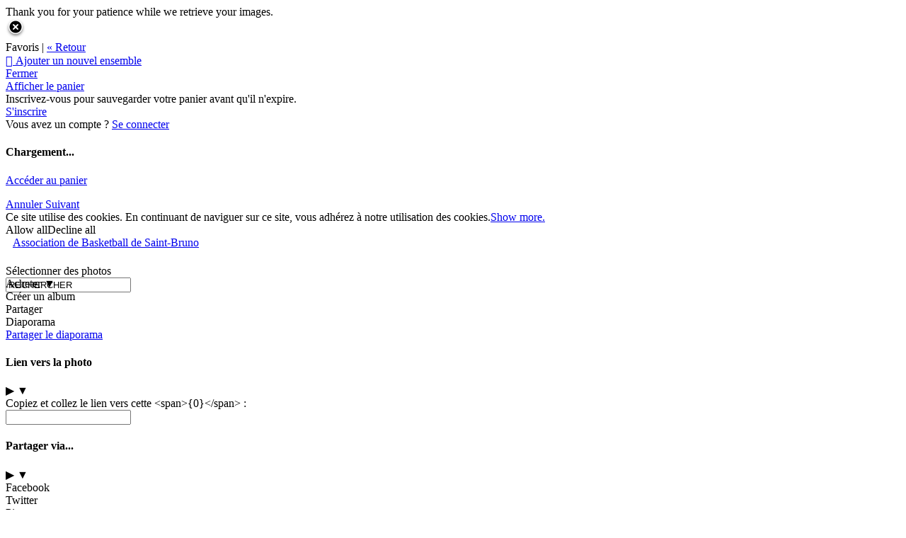

--- FILE ---
content_type: application/javascript; charset=UTF-8
request_url: https://absb.zenfolio.com/cdn-cgi/challenge-platform/h/b/scripts/jsd/d251aa49a8a3/main.js?
body_size: 9150
content:
window._cf_chl_opt={AKGCx8:'b'};~function(B6,sx,sW,sQ,sF,sq,sT,sw,B0,B2){B6=Z,function(M,P,Bk,B5,s,B){for(Bk={M:334,P:345,s:371,B:518,c:330,a:304,C:554,j:500,z:375},B5=Z,s=M();!![];)try{if(B=-parseInt(B5(Bk.M))/1+parseInt(B5(Bk.P))/2+parseInt(B5(Bk.s))/3+-parseInt(B5(Bk.B))/4+-parseInt(B5(Bk.c))/5*(parseInt(B5(Bk.a))/6)+-parseInt(B5(Bk.C))/7+parseInt(B5(Bk.j))/8*(parseInt(B5(Bk.z))/9),B===P)break;else s.push(s.shift())}catch(c){s.push(s.shift())}}(U,359003),sx=this||self,sW=sx[B6(421)],sQ=null,sF=sD(),sq={},sq[B6(547)]='o',sq[B6(322)]='s',sq[B6(354)]='u',sq[B6(496)]='z',sq[B6(486)]='n',sq[B6(544)]='I',sq[B6(509)]='b',sT=sq,sx[B6(438)]=function(M,P,s,B,cH,ct,cu,BR,C,z,I,y,R,J,S){if(cH={M:434,P:311,s:459,B:311,c:478,a:428,C:348,j:428,z:562,I:423,y:433,f:356,R:515,n:543,J:527,S:543,m:485,i:314,Y:397},ct={M:394,P:356,s:495,B:314,c:522},cu={M:436,P:487,s:549,B:472},BR=B6,C={'sdxmw':function(i,Y){return i===Y},'TwSls':function(i,Y){return i+Y},'VFFPb':function(i,Y){return i<Y},'fPylD':function(i,Y,g,V){return i(Y,g,V)},'ujtTQ':function(i,Y){return i===Y},'JJtJM':function(i,Y,g){return i(Y,g)}},null===P||P===void 0)return B;for(z=sL(P),M[BR(cH.M)][BR(cH.P)]&&(z=z[BR(cH.s)](M[BR(cH.M)][BR(cH.B)](P))),z=M[BR(cH.c)][BR(cH.a)]&&M[BR(cH.C)]?M[BR(cH.c)][BR(cH.j)](new M[(BR(cH.C))](z)):function(i,Bn,Y){for(Bn=BR,i[Bn(ct.M)](),Y=0;Y<i[Bn(ct.P)];C[Bn(ct.s)](i[Y],i[C[Bn(ct.B)](Y,1)])?i[Bn(ct.c)](C[Bn(ct.B)](Y,1),1):Y+=1);return i}(z),I='nAsAaAb'.split('A'),I=I[BR(cH.z)][BR(cH.I)](I),y=0;C[BR(cH.y)](y,z[BR(cH.f)]);R=z[y],J=C[BR(cH.R)](sE,M,P,R),I(J)?(S=C[BR(cH.n)]('s',J)&&!M[BR(cH.J)](P[R]),C[BR(cH.S)](BR(cH.m),s+R)?j(s+R,J):S||j(C[BR(cH.i)](s,R),P[R])):C[BR(cH.Y)](j,s+R,J),y++);return B;function j(i,Y,Bf){Bf=Z,Object[Bf(cu.M)][Bf(cu.P)][Bf(cu.s)](B,Y)||(B[Y]=[]),B[Y][Bf(cu.B)](i)}},sw=B6(396)[B6(482)](';'),B0=sw[B6(562)][B6(423)](sw),sx[B6(346)]=function(P,s,cW,BJ,B,C,j,z,I,y){for(cW={M:335,P:340,s:453,B:464,c:335,a:356,C:356,j:386,z:472,I:560},BJ=B6,B={},B[BJ(cW.M)]=function(R,n){return R<n},B[BJ(cW.P)]=function(R,n){return n===R},B[BJ(cW.s)]=function(R,n){return R===n},C=B,j=Object[BJ(cW.B)](s),z=0;C[BJ(cW.c)](z,j[BJ(cW.a)]);z++)if(I=j[z],C[BJ(cW.P)]('f',I)&&(I='N'),P[I]){for(y=0;C[BJ(cW.c)](y,s[j[z]][BJ(cW.C)]);C[BJ(cW.s)](-1,P[I][BJ(cW.j)](s[j[z]][y]))&&(B0(s[j[z]][y])||P[I][BJ(cW.z)]('o.'+s[j[z]][y])),y++);}else P[I]=s[j[z]][BJ(cW.I)](function(R){return'o.'+R})},B2=function(aQ,aW,aO,aK,ad,au,ag,ae,ai,aR,Bm,P,s,B,c){return aQ={M:443,P:415,s:488,B:463,c:470,a:418,C:326,j:539,z:381},aW={M:429,P:508,s:405,B:552,c:450,a:373,C:482,j:360,z:349,I:367,y:456,f:331,R:447,n:552,J:341,S:360,m:546,i:472,Y:537,e:552,b:349,g:366,V:341,H:405,d:462,K:349,O:555,x:552,W:475,Q:409,G:521,k:472,o:552,A:564,X:379,v:356,N:386,D:472,F:560},aO={M:356},aK={M:483},ad={M:471,P:534,s:490,B:540,c:415,a:341,C:356,j:521,z:436,I:487,y:549,f:487,R:549,n:475,J:325,S:337,m:436,i:549,Y:483,e:492,b:368,g:389,V:472,H:467,d:472,K:503,O:378,x:350,W:472,Q:328,G:425,k:368,o:305,A:363,X:552,v:545,N:499,D:425,F:530,l:472,T:507,h:482,E:552,L:436,U0:549,U1:358,U2:472,U3:483,U4:548,U5:329,U6:472,U7:327,U8:514,U9:472,UU:387,UZ:472,UM:552,UP:472,Us:476,UB:484,Uc:549,Ua:483,UC:352,Uj:472,Uz:483,UI:401,Uy:514,Uf:531,UR:455,Un:454,UJ:472,US:483,Um:401,Ui:472,UY:552,Ue:400,Ub:387,Ug:505,UV:360,Up:532,Uu:424,Ut:361,UH:524,Ud:411,UK:513,UO:542,Ux:399,UW:398,UQ:393,UG:442,Uk:465,Uo:513,UA:448,UX:419,Uv:426,UN:551,Ur:472,UD:359,UF:352,Ul:555},au={M:440},ag={M:563},ae={M:358},ai={M:327},aR={M:353},Bm=B6,P={'ohmgw':function(a,C){return a<C},'OIHuG':function(a,C){return C==a},'jKTeH':function(a,C){return a(C)},'hFtXB':function(a,C){return a|C},'nCNhU':function(a,C){return a>C},'WkRIf':function(a,C){return a(C)},'lHJGY':function(a,C){return a<<C},'rmYqs':Bm(aQ.M),'SoZBH':Bm(aQ.P),'XBLrQ':function(a,C){return a==C},'Mnmhp':function(a,C){return a===C},'jwQkB':Bm(aQ.s),'ezmZE':Bm(aQ.B),'zpQmu':function(a,C){return a>C},'TAfTT':function(a,C){return C&a},'XgqGF':function(a,C){return C&a},'tLOwj':Bm(aQ.c),'RykmA':function(a,C){return a-C},'DLozx':function(a,C){return a<<C},'bUxpS':function(a,C){return a<C},'oCkNc':function(a,C){return a<<C},'YtUGE':function(a,C){return a-C},'GVBLi':function(a,C){return a<C},'KmZYC':function(a,C){return a-C},'CcZCG':function(a,C){return a(C)},'UJsgo':function(a,C){return a<C},'BjnRi':function(a,C){return C&a},'uqked':function(a,C){return a-C},'BrgzA':function(a,C){return C==a},'mlvpb':function(a,C){return C===a},'vliga':function(a,C){return a<C},'YGDfb':Bm(aQ.a),'JNPBU':Bm(aQ.C),'ctJdB':function(a,C){return a(C)},'roQEC':function(a,C){return a!=C},'jSpvL':function(a,C){return C*a},'YQxfi':function(a,C){return a<C},'vmOtk':function(a,C){return C&a},'cKPJN':function(a,C){return a(C)},'OaJpx':function(a,C){return a<C},'ANNXv':function(a,C){return a<C},'JbrWl':function(a,C){return a>C},'oODDH':function(a,C){return a<C},'PGCrh':function(a,C){return a(C)},'IUcfC':function(a,C){return a+C}},s=String[Bm(aQ.j)],B={'h':function(a,ay){return ay={M:439,P:521},null==a?'':B.g(a,6,function(C,Bi){return Bi=Z,Bi(ay.M)[Bi(ay.P)](C)})},'g':function(C,j,z,am,an,Bt,I,y,R,J,S,i,Y,V,H,K,O,x,D,F,T,E,L,W,Q,G,o,A){if(am={M:457},an={M:514},Bt=Bm,I={'tqFzo':function(X,N,BY){return BY=Z,P[BY(aR.M)](X,N)},'JoabG':function(X,N,Be){return Be=Z,P[Be(an.M)](X,N)},'bzPSB':function(X,N){return X-N},'ykhnF':function(X,N){return N|X},'haTkr':function(X,N,Bb){return Bb=Z,P[Bb(am.M)](X,N)},'RdKcx':function(X,N,Bg){return Bg=Z,P[Bg(ai.M)](X,N)},'ytrsy':function(X,N){return X-N},'gcSQT':function(X,N,BV){return BV=Z,P[BV(ae.M)](X,N)},'zBVrM':function(X,N){return N&X},'yvlut':function(X,N,Bp){return Bp=Z,P[Bp(ag.M)](X,N)},'WwuxL':function(X,N){return X==N},'tcyxC':function(X,N){return N|X},'InGWB':function(X,N,Bu){return Bu=Z,P[Bu(au.M)](X,N)},'XvBrp':function(X,N){return X-N},'YZnUi':Bt(ad.M),'Tcbiu':Bt(ad.P),'oMXVJ':P[Bt(ad.s)],'gdPsU':function(X,N,D,F,T){return X(N,D,F,T)}},P[Bt(ad.B)]===Bt(ad.c)){if(P[Bt(ad.a)](null,C))return'';for(R={},J={},S='',i=2,Y=3,V=2,H=[],K=0,O=0,x=0;x<C[Bt(ad.C)];x+=1)if(W=C[Bt(ad.j)](x),Object[Bt(ad.z)][Bt(ad.I)][Bt(ad.y)](R,W)||(R[W]=Y++,J[W]=!0),Q=S+W,Object[Bt(ad.z)][Bt(ad.f)][Bt(ad.R)](R,Q))S=Q;else if(P[Bt(ad.n)](P[Bt(ad.J)],P[Bt(ad.S)])){if(UF[Bt(ad.m)][Bt(ad.I)][Bt(ad.i)](Ul,Uq)){if(256>Mm[Bt(ad.Y)](0)){for(Pd=0;I[Bt(ad.e)](PK,PO);PW<<=1,I[Bt(ad.b)](PQ,I[Bt(ad.g)](PG,1))?(Pk=0,Po[Bt(ad.V)](PA(PX)),Pv=0):PN++,Px++);for(Pr=PD[Bt(ad.Y)](0),PF=0;8>Pl;PT=I[Bt(ad.H)](Ph<<1,PE&1.42),Pw-1==PL?(s0=0,s1[Bt(ad.d)](I[Bt(ad.K)](s2,s3)),s4=0):s5++,s6>>=1,Pq++);}else{for(s7=1,s8=0;s9<sU;sM=I[Bt(ad.O)](sP<<1,ss),sB==I[Bt(ad.x)](sc,1)?(sa=0,sC[Bt(ad.W)](sj(sz)),sI=0):sy++,sf=0,sZ++);for(sR=sn[Bt(ad.Y)](0),sJ=0;I[Bt(ad.Q)](16,sS);si=sY<<1.19|I[Bt(ad.G)](se,1),I[Bt(ad.k)](sb,sg-1)?(sV=0,sp[Bt(ad.W)](I[Bt(ad.o)](su,st)),sH=0):sd++,sK>>=1,sm++);}Pe--,I[Bt(ad.A)](0,Pb)&&(Pg=PV[Bt(ad.X)](2,Pp),Pu++),delete Pt[PH]}else for(M6=M7[M8],M9=0;I[Bt(ad.e)](MU,MZ);MP=I[Bt(ad.v)](I[Bt(ad.N)](Ms,1),I[Bt(ad.D)](MB,1)),Mc==I[Bt(ad.F)](Ma,1)?(MC=0,Mj[Bt(ad.l)](Mz(MI)),My=0):Mf++,MR>>=1,MM++);Mn--,0==MJ&&MS++}else for(G=Bt(ad.T)[Bt(ad.h)]('|'),o=0;!![];){switch(G[o++]){case'0':i--;continue;case'1':R[Q]=Y++;continue;case'2':0==i&&(i=Math[Bt(ad.E)](2,V),V++);continue;case'3':if(Object[Bt(ad.L)][Bt(ad.I)][Bt(ad.U0)](J,S)){if(P[Bt(ad.U1)](256,S[Bt(ad.Y)](0))){for(y=0;y<V;K<<=1,j-1==O?(O=0,H[Bt(ad.U2)](z(K)),K=0):O++,y++);for(A=S[Bt(ad.U3)](0),y=0;P[Bt(ad.U4)](8,y);K=K<<1|P[Bt(ad.U5)](A,1),j-1==O?(O=0,H[Bt(ad.U6)](z(K)),K=0):O++,A>>=1,y++);}else{for(A=1,y=0;y<V;K=P[Bt(ad.U7)](K<<1.98,A),P[Bt(ad.U8)](O,j-1)?(O=0,H[Bt(ad.U9)](z(K)),K=0):O++,A=0,y++);for(A=S[Bt(ad.U3)](0),y=0;16>y;K=K<<1|P[Bt(ad.UU)](A,1),O==j-1?(O=0,H[Bt(ad.UZ)](z(K)),K=0):O++,A>>=1,y++);}i--,0==i&&(i=Math[Bt(ad.UM)](2,V),V++),delete J[S]}else for(A=R[S],y=0;y<V;K=1.64&A|K<<1.88,j-1==O?(O=0,H[Bt(ad.UP)](z(K)),K=0):O++,A>>=1,y++);continue;case'4':S=String(W);continue}break}if(S!==''){if(Bt(ad.Us)!==P[Bt(ad.UB)]){if(Object[Bt(ad.L)][Bt(ad.I)][Bt(ad.Uc)](J,S)){if(256>S[Bt(ad.Ua)](0)){for(y=0;y<V;K<<=1,O==P[Bt(ad.UC)](j,1)?(O=0,H[Bt(ad.Uj)](z(K)),K=0):O++,y++);for(A=S[Bt(ad.Uz)](0),y=0;8>y;K=P[Bt(ad.UI)](K,1)|1&A,P[Bt(ad.Uy)](O,j-1)?(O=0,H[Bt(ad.U9)](z(K)),K=0):O++,A>>=1,y++);}else{for(A=1,y=0;P[Bt(ad.Uf)](y,V);K=P[Bt(ad.UR)](K,1)|A,O==P[Bt(ad.Un)](j,1)?(O=0,H[Bt(ad.UJ)](z(K)),K=0):O++,A=0,y++);for(A=S[Bt(ad.US)](0),y=0;16>y;K=P[Bt(ad.Um)](K,1)|A&1.6,O==P[Bt(ad.UC)](j,1)?(O=0,H[Bt(ad.Ui)](z(K)),K=0):O++,A>>=1,y++);}i--,i==0&&(i=Math[Bt(ad.UY)](2,V),V++),delete J[S]}else for(A=R[S],y=0;P[Bt(ad.Ue)](y,V);K=K<<1.95|P[Bt(ad.Ub)](A,1),O==P[Bt(ad.Ug)](j,1)?(O=0,H[Bt(ad.UZ)](P[Bt(ad.UV)](z,K)),K=0):O++,A>>=1,y++);i--,0==i&&V++}else try{return D=R[Bt(ad.Up)](I[Bt(ad.Uu)]),D[Bt(ad.Ut)]=I[Bt(ad.UH)],D[Bt(ad.Ud)]='-1',i[Bt(ad.UK)][Bt(ad.UO)](D),F=D[Bt(ad.Ux)],T={},T=J(F,F,'',T),T=S(F,F[I[Bt(ad.UW)]]||F[Bt(ad.UQ)],'n.',T),T=I[Bt(ad.UG)](W,F,D[Bt(ad.Uk)],'d.',T),i[Bt(ad.Uo)][Bt(ad.UA)](D),E={},E.r=T,E.e=null,E}catch(U0){return L={},L.r={},L.e=U0,L}}for(A=2,y=0;P[Bt(ad.UX)](y,V);K=K<<1|P[Bt(ad.Uv)](A,1),O==P[Bt(ad.UN)](j,1)?(O=0,H[Bt(ad.Ur)](z(K)),K=0):O++,A>>=1,y++);for(;;)if(K<<=1,P[Bt(ad.UD)](O,P[Bt(ad.UF)](j,1))){H[Bt(ad.U9)](z(K));break}else O++;return H[Bt(ad.Ul)]('')}else return s[Bt(ad.U3)](B)},'j':function(a,BH){return BH=Bm,null==a?'':''==a?null:B.i(a[BH(aO.M)],32768,function(C,Bd){return Bd=BH,a[Bd(aK.M)](C)})},'i':function(C,j,z,BK,I,y,R,J,S,i,Y,V,H,K,O,x,o,X,W,Q,G,N){if(BK=Bm,P[BK(aW.M)]!==P[BK(aW.P)]){for(I=[],y=4,R=4,J=3,S=[],V=P[BK(aW.s)](z,0),H=j,K=1,i=0;3>i;I[i]=i,i+=1);for(O=0,x=Math[BK(aW.B)](2,2),Y=1;P[BK(aW.c)](Y,x);)for(W=BK(aW.a)[BK(aW.C)]('|'),Q=0;!![];){switch(W[Q++]){case'0':H==0&&(H=j,V=P[BK(aW.j)](z,K++));continue;case'1':Y<<=1;continue;case'2':O|=P[BK(aW.z)](P[BK(aW.I)](0,G)?1:0,Y);continue;case'3':H>>=1;continue;case'4':G=P[BK(aW.y)](V,H);continue}break}switch(O){case 0:for(O=0,x=Math[BK(aW.B)](2,8),Y=1;x!=Y;G=H&V,H>>=1,H==0&&(H=j,V=P[BK(aW.f)](z,K++)),O|=(P[BK(aW.R)](0,G)?1:0)*Y,Y<<=1);o=s(O);break;case 1:for(O=0,x=Math[BK(aW.n)](2,16),Y=1;x!=Y;G=H&V,H>>=1,P[BK(aW.J)](0,H)&&(H=j,V=P[BK(aW.S)](z,K++)),O|=(P[BK(aW.m)](0,G)?1:0)*Y,Y<<=1);o=s(O);break;case 2:return''}for(i=I[3]=o,S[BK(aW.i)](o);;){if(P[BK(aW.Y)](K,C))return'';for(O=0,x=Math[BK(aW.e)](2,J),Y=1;x!=Y;G=H&V,H>>=1,H==0&&(H=j,V=z(K++)),O|=P[BK(aW.b)](P[BK(aW.g)](0,G)?1:0,Y),Y<<=1);switch(o=O){case 0:for(O=0,x=Math[BK(aW.n)](2,8),Y=1;x!=Y;G=H&V,H>>=1,P[BK(aW.V)](0,H)&&(H=j,V=P[BK(aW.H)](z,K++)),O|=(0<G?1:0)*Y,Y<<=1);I[R++]=s(O),o=R-1,y--;break;case 1:for(O=0,x=Math[BK(aW.e)](2,16),Y=1;Y!=x;G=H&V,H>>=1,0==H&&(H=j,V=P[BK(aW.d)](z,K++)),O|=P[BK(aW.K)](0<G?1:0,Y),Y<<=1);I[R++]=s(O),o=R-1,y--;break;case 2:return S[BK(aW.O)]('')}if(y==0&&(y=Math[BK(aW.x)](2,J),J++),I[o])o=I[o];else if(P[BK(aW.W)](o,R))o=P[BK(aW.Q)](i,i[BK(aW.G)](0));else return null;S[BK(aW.k)](o),I[R++]=i+o[BK(aW.G)](0),y--,i=o,0==y&&(y=Math[BK(aW.o)](2,J),J++)}}else if(X=V[H],P[BK(aW.A)]('f',X)&&(X='N'),o[X]){for(N=0;P[BK(aW.X)](N,K[O[x]][BK(aW.v)]);-1===W[X][BK(aW.N)](Q[G[O]][N])&&(o(A[X[s]][N])||N[X][BK(aW.D)]('o.'+D[F[z]][N])),N++);}else T[X]=J[E[L]][BK(aW.F)](function(U3){return'o.'+U3})}},c={},c[Bm(aQ.z)]=B.h,c}(),B3();function sN(c5,BP,P,s,B,c,a,C,j){for(c5={M:369,P:376,s:482,B:538,c:369,a:417},BP=B6,P={},P[BP(c5.M)]=function(z,I){return z/I},s=P,B=BP(c5.P)[BP(c5.s)]('|'),c=0;!![];){switch(B[c++]){case'0':return!![];case'1':a=Math[BP(c5.B)](s[BP(c5.c)](Date[BP(c5.a)](),1e3));continue;case'2':C=sv();continue;case'3':j=3600;continue;case'4':if(a-C>j)return![];continue}break}}function sL(M,ci,By,P){for(ci={M:459,P:464,s:506},By=B6,P=[];M!==null;P=P[By(ci.M)](Object[By(ci.P)](M)),M=Object[By(ci.s)](M));return P}function U(aE){return aE='length,jTfln,nCNhU,BrgzA,CcZCG,style,onload,WwuxL,aUjz8,qdBwo,oODDH,YQxfi,JoabG,VEDrT,vGjXD,781167UZlyCv,send,4|3|0|2|1,detail,4401QHLLhn,3|2|1|4|0,AdeF3,RdKcx,vliga,toString,BxBN,open,LRmiB4,success,endvN,indexOf,XgqGF,log,bzPSB,chctx,event,ipODX,navigator,sort,loading,_cf_chl_opt;JJgc4;PJAn2;kJOnV9;IWJi4;OHeaY1;DqMg0;FKmRv9;LpvFx1;cAdz2;PqBHf2;nFZCC5;ddwW5;pRIb1;rxvNi8;RrrrA2;erHi9,JJtJM,oMXVJ,contentWindow,GVBLi,DLozx,HmQWb,FdUxd,YFFjs,ctJdB,/invisible/jsd,href,eEyKV,IUcfC,location,tabIndex,tlHXn,VzRBp,POST,wTUlm,oOtzp,now,RPUIL,UJsgo,WMudi,document,lCInG,bind,YZnUi,zBVrM,BjnRi,ontimeout,from,YGDfb,mIddA,dEnZW,FwLmM,VFFPb,Object,WgFDB,prototype,QjlDy,pRIb1,FrDvqXk86Cf+miQGl-xEt1Tbu9R2ecIs4hp5A0PO3SgzoB$LynUKa7jHWJNdwYZMV,lHJGY,sid,gdPsU,clientInformation,ViskI,vcUjp,qCxCP,OaJpx,removeChild,error,roQEC,/jsd/oneshot/d251aa49a8a3/0.4968559548856932:1768908336:Ci2GTrqhpWGbwxEyujeC6i2sJ92ALbH64zDVSeaQAmE/,AKGCx8,HAGGk,YtUGE,oCkNc,vmOtk,jKTeH,DOMContentLoaded,concat,Ywegq,error on cf_chl_props,PGCrh,dekDk,keys,contentDocument,status,ykhnF,onreadystatechange,[native code],vXpVq,iframe,push,lOCnE,pyVEl,Mnmhp,DXECg,ygQeJ,Array,BaOWI,dvzmI,timeout,split,charCodeAt,tLOwj,d.cookie,number,hasOwnProperty,WLxow,WHhcl,rmYqs,_cf_chl_opt,tqFzo,random,yErxS,sdxmw,symbol,txorU,QoFTX,InGWB,19336SvaFzJ,http-code:,SSTpq3,haTkr,NkFvq,KmZYC,getPrototypeOf,3|0|2|1|4,JNPBU,boolean,eYufl,TYlZ6,pmoYS,body,OIHuG,fPylD,randomUUID,isArray,1085140PTEDBh,bePmL,jVuWv,charAt,splice,SMfmI,Tcbiu,SxQZv,source,isNaN,jsd,onerror,XvBrp,bUxpS,createElement,parent,display: none,wfBYL,function,JbrWl,floor,fromCharCode,SoZBH,cRNMV,appendChild,ujtTQ,bigint,tcyxC,ANNXv,object,zpQmu,call,readyState,uqked,pow,CnwA5,1088759ZzRffa,join,SNoES,/cdn-cgi/challenge-platform/h/,catch,GTqLn,map,gcPCB,includes,WkRIf,mlvpb,KGoEP,addEventListener,api,QlhwA,8412UhHVtx,yvlut,HEKZw,stringify,vmANG,__CF$cv$params,xhr-error,getOwnPropertyNames,PdGSx,cloudflare-invisible,TwSls,/b/ov1/0.4968559548856932:1768908336:Ci2GTrqhpWGbwxEyujeC6i2sJ92ALbH64zDVSeaQAmE/,EvNBO,LcwDj,LWmjW,FVYTb,Function,FQYlv,string,pkLOA2,XMLHttpRequest,jwQkB,TVdSu,hFtXB,gcSQT,TAfTT,2465NyOKlD,cKPJN,sVhFh,errorInfoObject,431218VPqPuB,HPOCR,CunNS,ezmZE,JBxy9,CPEKj,GDHsg,XBLrQ,mKmZb,gmxul,postMessage,931854LdeKnx,rxvNi8,ffKdF,Set,jSpvL,ytrsy,xTpxI,RykmA,ohmgw,undefined,YHOWY'.split(','),U=function(){return aE},U()}function sl(c,a,cC,Bj,C,j,z,I,y,f,R,n,J,S){if(cC={M:437,P:435,s:525,B:315,c:312,a:414,C:416,j:528,z:377,I:511,y:309,f:437,R:435,n:437,J:557,S:491,m:452,i:406,Y:324,e:382,b:312,g:481,V:427,H:553,d:502,K:502,O:383,x:323,W:491,Q:364,G:338,k:333,o:390,A:526,X:416,v:372,N:381},Bj=B6,C={},C[Bj(cC.M)]=function(m,i){return m+i},C[Bj(cC.P)]=function(m,i){return m+i},C[Bj(cC.s)]=Bj(cC.B),C[Bj(cC.c)]=Bj(cC.a),C[Bj(cC.C)]=Bj(cC.j),j=C,!sX(0))return![];I=(z={},z[Bj(cC.z)]=c,z[Bj(cC.I)]=a,z);try{y=sx[Bj(cC.y)],f=j[Bj(cC.f)](j[Bj(cC.R)](j[Bj(cC.n)](Bj(cC.J),sx[Bj(cC.S)][Bj(cC.m)]),j[Bj(cC.s)])+y.r,Bj(cC.i)),R=new sx[(Bj(cC.Y))](),R[Bj(cC.e)](j[Bj(cC.b)],f),R[Bj(cC.g)]=2500,R[Bj(cC.V)]=function(){},n={},n[Bj(cC.H)]=sx[Bj(cC.S)][Bj(cC.H)],n[Bj(cC.d)]=sx[Bj(cC.S)][Bj(cC.K)],n[Bj(cC.O)]=sx[Bj(cC.S)][Bj(cC.O)],n[Bj(cC.x)]=sx[Bj(cC.W)][Bj(cC.Q)],n[Bj(cC.G)]=sF,J=n,S={},S[Bj(cC.k)]=I,S[Bj(cC.o)]=J,S[Bj(cC.A)]=j[Bj(cC.X)],R[Bj(cC.v)](B2[Bj(cC.N)](S))}catch(m){}}function sr(M,P,cP,cM,cZ,cU,Bs,s,B,c,a){cP={M:384,P:501,s:414,B:309,c:388,a:491,C:324,j:382,z:413,I:316,y:557,f:452,R:451,n:567,J:481,S:427,m:362,i:529,Y:410,e:407,b:410,g:567,V:372,H:381,d:307},cM={M:432,P:310},cZ={M:466,P:318,s:504,B:541,c:556},cU={M:481},Bs=B6,s={'LWmjW':function(C,j){return C(j)},'NkFvq':Bs(cP.M),'cRNMV':function(C,j){return C+j},'SNoES':Bs(cP.P),'FwLmM':function(C,j){return C(j)},'VzRBp':Bs(cP.s),'EvNBO':function(C,j){return C+j}},B=sx[Bs(cP.B)],console[Bs(cP.c)](sx[Bs(cP.a)]),c=new sx[(Bs(cP.C))](),c[Bs(cP.j)](s[Bs(cP.z)],s[Bs(cP.I)](Bs(cP.y)+sx[Bs(cP.a)][Bs(cP.f)]+Bs(cP.R),B.r)),B[Bs(cP.n)]&&(c[Bs(cP.J)]=5e3,c[Bs(cP.S)]=function(BB){BB=Bs,P(BB(cU.M))}),c[Bs(cP.m)]=function(Bc){Bc=Bs,c[Bc(cZ.M)]>=200&&c[Bc(cZ.M)]<300?s[Bc(cZ.P)](P,s[Bc(cZ.s)]):P(s[Bc(cZ.B)](s[Bc(cZ.c)],c[Bc(cZ.M)]))},c[Bs(cP.i)]=function(Ba){Ba=Bs,s[Ba(cM.M)](P,Ba(cM.P))},a={'t':sv(),'lhr':sW[Bs(cP.Y)]&&sW[Bs(cP.Y)][Bs(cP.e)]?sW[Bs(cP.b)][Bs(cP.e)]:'','api':B[Bs(cP.g)]?!![]:![],'c':so(),'payload':M},c[Bs(cP.V)](B2[Bs(cP.H)](JSON[Bs(cP.d)](a)))}function sE(M,P,s,cm,BI,B,C,j){B=(cm={M:370,P:536,s:412,B:477,c:446,a:332,C:547,j:479,z:558,I:558,y:478,f:517,R:494,n:479,J:444},BI=B6,{'qCxCP':function(z,I){return z(I)},'tlHXn':function(z,I){return I===z},'ygQeJ':BI(cm.M),'sVhFh':function(z,I){return z===I},'BaOWI':BI(cm.P),'yErxS':function(z,I){return I===z},'ViskI':function(z,I,y){return z(I,y)}});try{if(B[BI(cm.s)](B[BI(cm.B)],B[BI(cm.B)]))C=P[s];else{if(P=!![],!C())return;B[BI(cm.c)](j,function(n){y(f,n)})}}catch(I){return'i'}if(null==C)return B[BI(cm.a)](void 0,C)?'u':'x';if(BI(cm.C)==typeof C)try{if(B[BI(cm.j)]==typeof C[BI(cm.z)])return C[BI(cm.I)](function(){}),'p'}catch(y){}return M[BI(cm.y)][BI(cm.f)](C)?'a':B[BI(cm.a)](C,M[BI(cm.y)])?'D':B[BI(cm.R)](!0,C)?'T':!1===C?'F':(j=typeof C,B[BI(cm.n)]==j?B[BI(cm.J)](sh,M,C)?'N':'f':sT[j]||'?')}function sh(P,s,cz,Bz,B,c){return cz={M:489,P:519,s:469,B:489,c:320,a:436,C:380,j:549,z:386,I:519},Bz=B6,B={},B[Bz(cz.M)]=function(C,j){return C instanceof j},B[Bz(cz.P)]=Bz(cz.s),c=B,c[Bz(cz.B)](s,P[Bz(cz.c)])&&0<P[Bz(cz.c)][Bz(cz.a)][Bz(cz.C)][Bz(cz.j)](s)[Bz(cz.z)](c[Bz(cz.I)])}function B3(aq,al,aD,aX,BO,M,P,s,B,j,z,c){if(aq={M:461,P:395,s:319,B:458,c:339,a:309,C:480,j:550,z:420,I:566,y:566,f:510,R:520,n:408,J:536,S:460,m:404,i:468},al={M:550,P:420,s:468,B:347},aD={M:535,P:385,s:343,B:402},aX={M:430,P:355,s:512},BO=B6,M={'pmoYS':function(a,C){return a(C)},'Ywegq':function(a,C,j){return a(C,j)},'YFFjs':BO(aq.M),'WMudi':BO(aq.P),'ffKdF':function(a){return a()},'dvzmI':BO(aq.s),'eYufl':BO(aq.B),'jVuWv':BO(aq.c)},P=sx[BO(aq.a)],!P){if(M[BO(aq.C)]!==BO(aq.s))s(B);else return}if(!sN())return;(s=![],B=function(Bx){if(Bx=BO,!s){if(s=!![],!sN())return Bx(aX.M)!==Bx(aX.P)?void 0:null;M[Bx(aX.s)](sG,function(j){B4(P,j)})}},sW[BO(aq.j)]!==M[BO(aq.z)])?B():sx[BO(aq.I)]?sW[BO(aq.y)](M[BO(aq.f)],B):M[BO(aq.R)]===BO(aq.n)?(j={'wfBYL':function(I,f){return I===f},'endvN':BO(aq.J),'gmxul':function(I,y){return I(y)},'HmQWb':function(I){return I()}},z=C(),M[BO(aq.S)](j,z.r,function(i,BW){BW=BO,j[BW(aD.M)](typeof R,j[BW(aD.P)])&&j[BW(aD.s)](S,i),j[BW(aD.B)](J)}),z.e&&R(M[BO(aq.m)],z.e)):(c=sW[BO(aq.i)]||function(){},sW[BO(aq.i)]=function(BQ){BQ=BO,c(),sW[BQ(al.M)]!==M[BQ(al.P)]&&(sW[BQ(al.s)]=c,M[BQ(al.B)](B))})}function B4(B,c,ah,BG,a,C,j,z){if(ah={M:357,P:565,s:384,B:321,c:313,a:567,C:565,j:526,z:441,I:391,y:533,f:344,R:441,n:391,J:449,S:374,m:533},BG=B6,a={},a[BG(ah.M)]=function(I,f){return I===f},a[BG(ah.P)]=BG(ah.s),a[BG(ah.B)]=BG(ah.c),C=a,!B[BG(ah.a)])return;C[BG(ah.M)](c,C[BG(ah.C)])?(j={},j[BG(ah.j)]=C[BG(ah.B)],j[BG(ah.z)]=B.r,j[BG(ah.I)]=C[BG(ah.C)],sx[BG(ah.y)][BG(ah.f)](j,'*')):(z={},z[BG(ah.j)]=BG(ah.c),z[BG(ah.R)]=B.r,z[BG(ah.n)]=BG(ah.J),z[BG(ah.S)]=c,sx[BG(ah.m)][BG(ah.f)](z,'*'))}function sX(P,c2,BZ,s,B){return c2={M:365,P:365,s:493},BZ=B6,s={},s[BZ(c2.M)]=function(c,a){return c<a},B=s,B[BZ(c2.P)](Math[BZ(c2.s)](),P)}function B1(cG,BS,s,B,c,a,C,j){s=(cG={M:465,P:532,s:471,B:361,c:534,a:411,C:513,j:542,z:399,I:351,y:443,f:393,R:342,n:448},BS=B6,{'xTpxI':function(z,I,y,f,R){return z(I,y,f,R)},'mKmZb':BS(cG.M)});try{return B=sW[BS(cG.P)](BS(cG.s)),B[BS(cG.B)]=BS(cG.c),B[BS(cG.a)]='-1',sW[BS(cG.C)][BS(cG.j)](B),c=B[BS(cG.z)],a={},a=s[BS(cG.I)](pRIb1,c,c,'',a),a=pRIb1(c,c[BS(cG.y)]||c[BS(cG.f)],'n.',a),a=pRIb1(c,B[s[BS(cG.R)]],'d.',a),sW[BS(cG.C)][BS(cG.n)](B),C={},C.r=a,C.e=null,C}catch(z){return j={},j.r={},j.e=z,j}}function Z(M,P,s,B){return M=M-304,s=U(),B=s[M],B}function sv(c3,BM,M){return c3={M:309,P:538},BM=B6,M=sx[BM(c3.M)],Math[BM(c3.P)](+atob(M.t))}function sG(M,Bv,BX,B7,P,s){Bv={M:308,P:431,s:445,B:461},BX={M:536,P:306,s:422,B:459,c:464,a:506},B7=B6,P={'lCInG':B7(Bv.M),'dEnZW':function(B){return B()},'vcUjp':function(B,c,a){return B(c,a)}},s=P[B7(Bv.P)](B1),P[B7(Bv.s)](sr,s.r,function(B,B8,a){if(B8=B7,typeof M===B8(BX.M)){if(B8(BX.P)===P[B8(BX.s)]){for(a=[];C!==null;a=a[B8(BX.B)](j[B8(BX.c)](z)),I=y[B8(BX.a)](f));return a}else M(B)}sA()}),s.e&&sl(B7(Bv.B),s.e)}function sk(BT,B9,M,P,s,c,a,C){if(BT={M:336,P:309,s:561,B:486,c:392,a:497,C:498,j:473,z:527,I:485,y:403,f:559,R:474},B9=B6,M={'txorU':function(B,c){return c===B},'FdUxd':function(B,c,a){return B(c,a)},'GTqLn':function(B,c,a){return B(c,a)},'pyVEl':function(B,c){return B+c},'gcPCB':function(B,c){return c!==B},'ipODX':function(B,c){return B<c},'lOCnE':B9(BT.M)},P=sx[B9(BT.P)],!P)return null;if(s=P.i,M[B9(BT.s)](typeof s,B9(BT.B))||M[B9(BT.c)](s,30)){if(M[B9(BT.a)](B9(BT.C),M[B9(BT.j)]))(c=a[i],a=Y(e,b,c),g(a))?(C=M[B9(BT.a)]('s',a)&&!o[B9(BT.z)](A[c]),B9(BT.I)===X+c?C(N+c,a):C||M[B9(BT.y)](D,F+c,l[c])):M[B9(BT.f)](G,M[B9(BT.R)](c,c),a);else return null}return s}function sA(c0,BU,M,P){if(c0={M:568,P:317,s:523},BU=B6,M={'QlhwA':function(s){return s()},'SMfmI':function(s,B){return s(B)}},P=M[BU(c0.M)](sk),null===P)return BU(c0.P)!==BU(c0.P)?'i':void 0;sQ=(sQ&&M[BU(c0.s)](clearTimeout,sQ),setTimeout(function(){sG()},P*1e3))}function sD(cs,BC){return cs={M:516},BC=B6,crypto&&crypto[BC(cs.M)]?crypto[BC(cs.M)]():''}function so(){return sk()!==null}}()